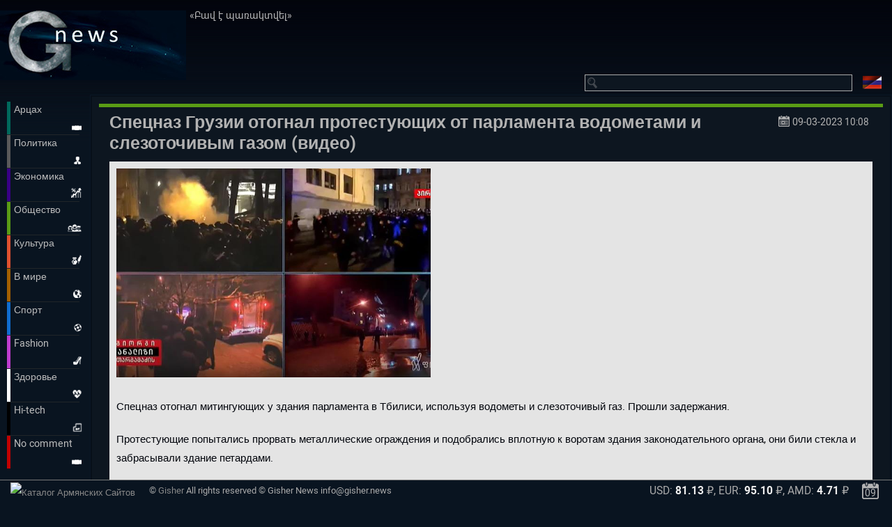

--- FILE ---
content_type: text/html; charset=UTF-8
request_url: https://gisher.news/ru/society/spetsnaz-gruzii-otognal-protestuyuschih-ot-parlamenta-vodometami-i-slezotochivim-gazom-video.html
body_size: 5758
content:
<!DOCTYPE html>
<html lang="ru-ru">


<head>
	<meta http-equiv="content-type" content="text/html;charset=utf-8"><link rel="dns-prefetch" href="//www.google-analytics.com"><link rel="dns-prefetch" href="//mc.yandex.ru"><link rel="dns-prefetch" href="//googlesyndication.com"><link rel="dns-prefetch" href="//ajax.cloudflare.com"><link rel="dns-prefetch" href="//www.google.com"><link rel="dns-prefetch" href="//www.googletagmanager.com">
	<title>Спецназ Грузии отогнал протестующих от парламента водометами и слезоточивым газом (видео) - Gisher News</title>
	<meta name="viewport" content="width=device-width, initial-scale=1, minimum-scale=1, maximum-scale=1"/><meta name="color-scheme" content="dark light">
	<meta name="description" content="Спецназ отогнал митингующих у здания парламента в Тбилиси, используя водометы и слезоточивый газ. Прошли задержания.">
	<meta name="robots" content="index, follow">

	<link rel="canonical" href="https://gisher.news/ru/society/spetsnaz-gruzii-otognal-protestuyuschih-ot-parlamenta-vodometami-i-slezotochivim-gazom-video.html" />
	<link rel="apple-touch-icon" sizes="180x180" href="/images/fav/apple-touch-icon.png">
	<link rel="icon" type="image/png" href="/images/fav/favicon-32x32.png" sizes="32x32">
	<link rel="icon" type="image/png" href="/images/fav/favicon-16x16.png" sizes="16x16">
	<link rel="manifest" href="/images/fav/manifest.json">
	<link rel="mask-icon" href="/images/fav/safari-pinned-tab.svg" color="#08121f">
	<link rel="shortcut icon" href="/favicon.ico">
	<meta name="apple-mobile-web-app-title" content="Gisher News">
	<meta name="application-name" content="Gisher News">
	<meta name="msapplication-TileColor" content="#08121f">
	<meta name="msapplication-TileImage" content="/images/fav/mstile-144x144.png">
	<meta name="msapplication-config" content="/images/fav/browserconfig.xml">
	<meta name="theme-color" content="#08121f">
	<link rel="yandex-tableau-widget" href="/images/manifest.json"/>
	<link rel="alternate" type="application/rss+xml" title="Gisher News" href="/ru/rss/last-news.xml">


    <meta name="google-site-verification" content="VEZB-ezTC-Wr58-zrt5fRXk9Djkhyh1aHybTYLlYou8" />
	<meta name="google-site-verification" content="PRJW8hA0xaBYrDCNjPWlVLKFltSZ1L0chT28DT6WdIo" />
	<meta property="og:type"   content="article" />
	<meta property="og:image" content="https://gisher.news/upload/society/spetsnaz-gruzii-otognal-protestuyuschih-ot-parlamenta-vodometami-i-slezotochivim-gazom-video_cover_mini.jpg" />
	<meta property="og:title" content="Спецназ Грузии отогнал протестующих от парламента водометами и слезоточивым газом (видео)" />
	<meta property="og:description" content="Спецназ отогнал митингующих у здания парламента в Тбилиси, используя водометы и слезоточивый газ. Прошли задержания." />
	<meta property="og:url" content="https://gisher.news/ru/society/spetsnaz-gruzii-otognal-protestuyuschih-ot-parlamenta-vodometami-i-slezotochivim-gazom-video.html" />
	<meta property="og:site_name" content="Gisher News" />
	<meta property="fb:app_id" content="118347221548184" />





<link href="/css/style.min.css?10" rel="stylesheet" rel="preload" as="style">
<link href="/css/prettyPhoto.css" rel="stylesheet" rel="preload" as="style">
<link href="/css/calendar.css" rel="stylesheet" rel="preload" as="style">
<link href="/css/jquery.selectbox.css" rel="stylesheet" rel="preload" as="style">
<link rel="preload" href="/js/lib/jquery-2.2.4.min.js" as="script" />
	<script src="/js/lib/jquery-2.2.4.min.js" type="cfca7172603876bc26878a45-text/javascript"></script>
<link rel="preload" href="/js/lib/jquery.mousewheel.js" as="script" />	
	<script src="/js/lib/jquery.mousewheel.js" type="cfca7172603876bc26878a45-text/javascript"></script>
<link rel="preload" href="/js/lib/min/jquery.prettyPhoto.min.js" as="script" />	
	<script src="/js/lib/min/jquery.prettyPhoto.min.js" type="cfca7172603876bc26878a45-text/javascript"></script>
<link rel="preload" href="/js/lib/min/jquery.selectbox-0.2.min.js" as="script" />	
	<script src="/js/lib/min/jquery.selectbox-0.2.min.js" type="cfca7172603876bc26878a45-text/javascript"></script>
<link rel="preload" href="/js/calendar.js" as="script" />	
	<script src="/js/calendar.js" type="cfca7172603876bc26878a45-text/javascript"></script>

<link rel="preload" href="/js/script.js?22" as="script" />
<script src="/js/script.js?22" type="cfca7172603876bc26878a45-text/javascript"></script>
	
	<script type="cfca7172603876bc26878a45-text/javascript">
jQuery.event.special.touchstart = {setup: function( _, ns, handle ){this.addEventListener("touchstart", handle, { passive: true });}};	
		window.userLocale = 'ru';
		window.calendarUrlPattern = '/ru/date/%s/';
	</script>
<style>*{-webkit-tap-highlight-color:  transparent;} .news_article_image {float: left;}
.adslot_1 { width: 100%; height: 300px; }
@media (max-width:500px) { .adslot_1 { width: 100%; max-height: 300px; } }
@media (min-width:800px) { .adslot_1 { width: 100%; max-height: 300px; } }
@media (prefers-color-scheme: dark) { #main-content section#content-body article .inner-container .inner p { background: #26313e  !important; background-color: #26313e  !important; color: #fff !important} #footer-ad300, #header-ad, .adsbygoogle {filter: brightness(85%);-webkit-filter: brightness(85%);} }</style>
<script type="cfca7172603876bc26878a45-text/javascript">window.yaContextCb=window.yaContextCb||[]</script>
<script src="https://yandex.ru/ads/system/context.js" async type="cfca7172603876bc26878a45-text/javascript"></script>
</head>
<body class="locale_ru">
<section id="main-content">
	<header>
		<a id="logo" href="/ru/" title="Новости Армении">
			<img src="/images/logo.jpg" class="logo-img" alt="Новости Армении"/>
		</a>

					<div id="day-quote">
				<blockquote>Բավ է պառակտվել</blockquote>
				<span></span>
			</div>
		
		<div id="header-ad">
<div id="yandex_rtb_R-A-129415-10" style="display:inline-block;width:728px;height:90px"></div>
<script type="cfca7172603876bc26878a45-text/javascript">window.yaContextCb.push(()=>{
  Ya.Context.AdvManager.render({
    renderTo: 'yandex_rtb_R-A-129415-10',
    blockId: 'R-A-129415-10'
  })
})</script>
		</div>

		<a id="locale-switcher" class="ru" href="/am/society/spetsnaz-gruzii-otognal-protestuyuschih-ot-parlamenta-vodometami-i-slezotochivim-gazom-video.html" title="Изменить язык"></a>

					<div class="search-container">
			<form action="/ru/search" id="search"> <input type="submit" value="" /><input type="text" id="searchText" name="q" size="40" maxlength="32" autocomplete="off" /></form>
				
			</div>
			</header>
	<div id="buttom-menu">
			<div class="search-container1">
		<form action="/ru/search" id="search1">
			<input type="submit" value="" />
			<input type="text" id="searchtext1" name="q" size="40" maxlength="32" autocomplete="off" />
		</form>
	</div>			
		
		<div id="top-bar">
			<nav id="menu-main"><ul><!--
															--><li><a class="category_arcax" href="/ru/arcax/">Арцах</a></li><!--
																--><li> <div class="menu-separator"></div></li><!--
									--><li><a class="category_politics" href="/ru/politics/">Политика</a></li><!--
																--><li> <div class="menu-separator"></div></li><!--
									--><li><a class="category_economics" href="/ru/economics/">Экономика</a></li><!--
																--><li> <div class="menu-separator"></div></li><!--
									--><li><a class="category_society" href="/ru/society/">Общество</a></li><!--
																--><li> <div class="menu-separator"></div></li><!--
									--><li><a class="category_culture" href="/ru/culture/">Культура</a></li><!--
																--><li> <div class="menu-separator"></div></li><!--
									--><li><a class="category_world" href="/ru/world/">В мире</a></li><!--
																--><li> <div class="menu-separator"></div></li><!--
									--><li><a class="category_sport" href="/ru/sport/">Спорт</a></li><!--
																--><li> <div class="menu-separator"></div></li><!--
									--><li><a class="category_fashion" href="/ru/fashion/">Fashion</a></li><!--
																--><li> <div class="menu-separator"></div></li><!--
									--><li><a class="category_medicine" href="/ru/medicine/">Здоровье</a></li><!--
																--><li> <div class="menu-separator"></div></li><!--
									--><li><a class="category_hi-tech" href="/ru/hi-tech/">Hi-tech</a></li><!--
																--><li> <div class="menu-separator"></div></li><!--
									--><li><a class="category_no-comment" href="/ru/no-comment/">No comment</a></li><!--
									--></ul></nav>
	</div>
</div>
<div id="button-menu">
              <span class="barec"></span>
              <span class="barec"></span>
              <span class="barec"></span>
</div>
<script type="cfca7172603876bc26878a45-text/javascript">$(document).ready(function() {$("#button-menu").click(function(){$("#buttom-menu").toggleClass("show-buttom-menu");$("#button-menu").toggleClass("show-button-menu");});});</script>

			
	<section id="content-body">
		
<article class="category_society" itemscope itemtype="http://schema.org/NewsArticle">
	<meta itemscope itemprop="mainEntityOfPage" itemType="https://schema.org/WebPage" itemid="https://gisher.news/ru/society/spetsnaz-gruzii-otognal-protestuyuschih-ot-parlamenta-vodometami-i-slezotochivim-gazom-video.html"/>
	<meta itemprop="datePublished dateModified" content="09-03-2023">
	<meta itemprop="description" content="Спецназ отогнал митингующих у здания парламента в Тбилиси, используя водометы и слезоточивый газ. Прошли задержания.">
	<div itemprop="image" itemscope itemtype="https://schema.org/ImageObject">
		<meta itemprop="url image" content="https://gisher.news/upload/society/spetsnaz-gruzii-otognal-protestuyuschih-ot-parlamenta-vodometami-i-slezotochivim-gazom-video_cover_mini.jpg">
		<meta itemprop="width" content="300">
		<meta itemprop="height" content="150">
	</div>
	<div itemprop="author" itemscope itemtype="https://schema.org/Person">
		<meta itemprop="name" content="Gisher News">
	</div>
	<div itemprop="publisher" itemscope itemtype="https://schema.org/Organization">
		<div itemprop="logo" itemscope itemtype="https://schema.org/ImageObject">
			<meta itemprop="url" content="https://gisher.news/images/social-logo.png">
			<meta itemprop="width" content="150">
			<meta itemprop="height" content="150">
		</div>
		<meta itemprop="name" content="Gisher News">
	</div>
	<div class="category_line"></div>
	<div class="inner-container">
		<div class="inner">

						<div class="clear"></div>

			<section class="publish-date">
				<a href="/ru/date/09-03-2023/">09-03-2023</a> 10:08			</section>

			<h1 itemprop="name headline">
				Спецназ Грузии отогнал протестующих от парламента водометами и слезоточивым газом (видео)			</h1>

			<div class="myartc" itemprop="articleBody" style="margin:10px 0 20px;background-color: #e4e4e4;"><p><a class="news_article_image" href="https://gisher.news/upload/images/97ab3986b669be258f87c4edcb2fe011.jpg" rel="prettyPhoto[news_article]"><img src="https://gisher.news/upload/images/97ab3986b669be258f87c4edcb2fe011.jpg" width="451" height="300" /></a></p>
<p>Спецназ отогнал митингующих у здания парламента в Тбилиси, используя водометы и слезоточивый газ. Прошли задержания.</p>
<p>Протестующие попытались прорвать металлические ограждения и подобрались вплотную к воротам здания законодательного органа, они били стекла и забрасывали здание петардами.</p>
<p>Как сообщает ТАСС, акция протеста началась в Тбилиси днем против принятия парламентом законопроекта об иностранных агентах. Спустя несколько часов к протестующим обратился оппозиционный политик Георгий Вашадзе, призвавший митинговавших отправиться ко входам в парламент, чтобы помешать депутатам явиться в законодательный орган 9 марта.</p>
<p>7 марта парламент Грузии принял в первом чтении грузинскую версию законопроекта об иностранных агентах. Параллельно с заседанием у здания парламента собрались тысячи протестующих против законопроекта. Ситуация на акции протеста обострилась после поддержки депутатами парламента этого документа. Спецназ для разгона протестующих применил слезоточивый газ и водометы, ночью силовики вытеснили участников акции с прилегающей к парламенту территории.</p>
<p>В феврале в грузинском парламенте зарегистрировали две версии законопроекта об иноагентах - грузинскую и американскую, представляющую собой перевод американского закона о регистрации иностранных агентов. Согласно грузинской версии, иностранным агентом может быть и СМИ, при этом инициатива не касается физических лиц. Американская версия относится не только к юрлицам, но и к физлицам, она также включает уголовную ответственность. Грузинский парламент уже направил грузинскую версию на экспертизу в Венецианскую комиссию.</p>
<p><a rel="nofollow" href="https://youtube.com/shorts/tB_B3DbdaJE?feature=share">https://youtube.com/shorts/tB_B3DbdaJE</a></p></div>

			<div class="clear"></div>	
				
		<!--div id="footer-ad728"></div-->
		<!--div id="footer-ad300"></div-->	
		</div>
	</div>
</article>

<script type="cfca7172603876bc26878a45-text/javascript">

	$(function () {
		var $article = $('article .inner-container');
		var $articleBody = $('.inner', $article);

		$("a[rel^='prettyPhoto']").prettyPhoto({
			social_tools: '',
			deeplinking:  false
		});
	});
</script>
	</section>
	
</section>
<footer>
	<div id="counter">
<script type="cfca7172603876bc26878a45-text/javascript">java="1.0";java1=""+"refer="+escape(document.referrer)+"&page="+escape(window.location.href); document.cookie="astratop=1; path=/"; java1+="&c="+(document.cookie?"yes":"now");java="1.1";java1+="&java="+(navigator.javaEnabled()?"yes":"now");java="1.2";java1+="&razresh="+screen.width+'x'+screen.height+"&cvet="+(((navigator.appName.substring(0,3)=="Mic"))? screen.colorDepth:screen.pixelDepth);java="1.3";java1+="&jscript="+java+"&rand="+Math.random(); document.getElementById("counter").innerHTML = "<a href='https://top.gisher.me/stat.php?id=676&amp;fromsite=676' target='_blank'><img src='//top.gisher.me/img.php?id=676&"+java1+"&' border='0' alt='Каталог Армянских Сайтов' width='88' height='15'><\/a>";</script><noscript><a href="https://top.gisher.me/stat.php?id=676&amp;fromsite=676" target="_blank"><img style="border:0" src="//top.gisher.me/img.php?id=676" alt="Каталог Армянских Сайтов" width="88" height="15"></a></noscript>
	</div>
	<div id="copyright">
		&copy; <a href="https://gisher.me" target="_blank">Gisher</a> All rights reserved &copy; Gisher News info@gisher.news
	</div>
	<div class="informer">
		<a class="calendar-today-icon" href="/ru/date/09-03-2023/">09</a>
	</div>
			<style>
		.mySlides1 {display:none;}
		</style>
		<div class="informer2">
						<div class="mySlides1">
				USD: <span class="currency-data">81.13</span> &#8381;,
				EUR: <span class="currency-data">95.10</span> &#8381;,
				AMD: <span class="currency-data">4.71</span> &#8381;
			</div>
			<div class="mySlides1">
			Завтра:
				USD: <span class="currency-data">81.13</span> &#8381;,
				EUR: <span class="currency-data">95.10</span> &#8381;,
				AMD: <span class="currency-data">4.71</span> &#8381;
			</div>
			
												<div class="mySlides1">
						Ереван: <span class="weather-data">6&deg;</span>,
						завтра: <span class="weather-data">12&deg;</span>
					</div>
									<div class="mySlides1">
						Арцах: <span class="weather-data">7&deg;</span>,
						завтра: <span class="weather-data">17&deg;</span>
					</div>
									<div class="mySlides1">
						Москва: <span class="weather-data">1&deg;</span>,
						завтра: <span class="weather-data">0&deg;</span>
					</div>
									<div class="mySlides1">
						Париж: <span class="weather-data">12&deg;</span>,
						завтра: <span class="weather-data">13&deg;</span>
					</div>
									<div class="mySlides1">
						Лос-Анджелес: <span class="weather-data">17&deg;</span>,
						завтра: <span class="weather-data">15&deg;</span>
					</div>
									<div class="mySlides1">
						Киев: <span class="weather-data">7&deg;</span>,
						завтра: <span class="weather-data">3&deg;</span>
					</div>
									<div class="mySlides1">
						Тбилиси: <span class="weather-data">9&deg;</span>,
						завтра: <span class="weather-data">15&deg;</span>
					</div>
									<div class="mySlides1">
						Берлин: <span class="weather-data">6&deg;</span>,
						завтра: <span class="weather-data">9&deg;</span>
					</div>
									<div class="mySlides1">
						Амстердам: <span class="weather-data">7&deg;</span>,
						завтра: <span class="weather-data">8&deg;</span>
					</div>
									<div class="mySlides1">
						Минск: <span class="weather-data">2&deg;</span>,
						завтра: <span class="weather-data">0&deg;</span>
					</div>
									<div class="mySlides1">
						Буэнос-Айрес: <span class="weather-data">21&deg;</span>,
						завтра: <span class="weather-data">22&deg;</span>
					</div>
									<div class="mySlides1">
						Сочи: <span class="weather-data">9&deg;</span>,
						завтра: <span class="weather-data">15&deg;</span>
					</div>
									<div class="mySlides1">
						Ростов: <span class="weather-data">3&deg;</span>,
						завтра: <span class="weather-data">11&deg;</span>
					</div>
									<div class="mySlides1">
						Санкт-Петербург: <span class="weather-data">0&deg;</span>,
						завтра: <span class="weather-data">1&deg;</span>
					</div>
									<div class="mySlides1">
						Барселона: <span class="weather-data">17&deg;</span>,
						завтра: <span class="weather-data">18&deg;</span>
					</div>
									</div>
		<script type="cfca7172603876bc26878a45-text/javascript">
		var slideIndex = 0;
		carousel();

		function carousel() {
			var i;
			var x = document.getElementsByClassName("mySlides1");
			for (i = 0; i < x.length; i++) {
			  x[i].style.display = "none";
			}
			slideIndex++;
			if (slideIndex > x.length) {slideIndex = 1}
			x[slideIndex-1].style.display = "block";
			setTimeout(carousel, 7000);
		}
		</script>
	</footer>
<script async src="/js/scrolltop.min.js" type="cfca7172603876bc26878a45-text/javascript"></script>
<script type="cfca7172603876bc26878a45-text/javascript">if ('serviceWorker' in navigator) {navigator.serviceWorker.register('/service-worker.js', {scope: '/'}) .then(function(reg){ }).catch(function(err) { console.log("No it didn't. This happened:", err)});}</script>
<script type="cfca7172603876bc26878a45-text/javascript">setTimeout(function(){(function () {var s = document.createElement('script');s.async = true;s.src = 'https://www.googletagmanager.com/gtag/js?id=UA-122666715-1'; var x = document.getElementsByTagName('script')[0];x.parentNode.insertBefore(s, x);})();window.dataLayer = window.dataLayer || []; function gtag(){dataLayer.push(arguments);} gtag('js', new Date()); gtag('config', 'UA-122666715-1'); (function(m,e,t,r,i,k,a){m[i]=m[i]||function(){(m[i].a=m[i].a||[]).push(arguments)}; m[i].l=1*new Date();k=e.createElement(t),a=e.getElementsByTagName(t)[0],k.async=1,k.src=r,a.parentNode.insertBefore(k,a)}) (window, document, "script", "https://mc.yandex.ru/metrika/tag.js", "ym"); ym(67130440, "init", { clickmap:false, trackLinks:false, accurateTrackBounce:false, webvisor:false  });}, 500);</script>
<script src="/cdn-cgi/scripts/7d0fa10a/cloudflare-static/rocket-loader.min.js" data-cf-settings="cfca7172603876bc26878a45-|49" defer></script></body>
</html>

--- FILE ---
content_type: text/css
request_url: https://gisher.news/css/style.min.css?10
body_size: 4533
content:
@font-face{font-family:'gisher';font-display:swap;font-style:normal;font-weight:400;src:url(/css/fonts/gisher.woff2) format("woff2"),url(/css/fonts/gisher.ttf) format("truetype"),url(/css/fonts/gisher.woff) format("woff")}@font-face{font-family:'gisher';font-display:swap;font-style:normal;font-weight:700;src:url(/css/fonts/gisherb.woff2) format("woff2"),url(/css/fonts/gisherb.ttf) format("truetype"),url(/css/fonts/gisherb.woff) format("woff")}html,body,div,span,applet,object,iframe,h1,h2,h3,h4,h5,h6,p,blockquote,pre,a,abbr,acronym,address,big,cite,code,del,dfn,em,font,img,ins,kbd,q,s,samp,small,strike,strong,sub,sup,tt,var,dl,dt,dd,ol,ul,li,fieldset,form,label,legend,table,caption,tbody,tfoot,thead,tr,th,td{border:0 none;font-family:inherit;font-size:100%;font-style:inherit;font-weight:inherit;margin:0;outline:0 none;padding:0;vertical-align:baseline}ol,ul{list-style:none outside none}table{border-collapse:separate;border-spacing:0;vertical-align:middle}caption,th,td{font-weight:400;text-align:left;vertical-align:middle}q,blockquote{quotes:"«" "»"}q:before,blockquote:before{content:"«"}q:after,blockquote:after{content:"»"}@media (max-width: 1130px){#header-ad{display:none;visibility:hidden}}#header-ad{width:728px;height:90px;overflow:hidden;float:right;margin-top:-10px}#day-quote{float:left;max-width:300px;padding:0 0 10px 5px;text-align:left;color:#B2B2B2}#day-quote blockquote{font-size:110%}#day-quote span{float:right;margin:5px 10px 0 0;font-size:90%}a img{border:medium none}body,html{background:none repeat scroll 0 0 #091420;color:#383f43;font-family:'gisher',sans-serif;font-size:13px}body{background:url(../images/background.png) repeat-x;color:#383f43;line-height:1}a{color:#106dd0;text-decoration:none}a:hover{color:#390086}header{padding:15px 15px 0 0;overflow:hidden}header a#logo{display:block;float:left}header .search-container{float:right;border:1px solid #aaa;background-color:#0d1620}header .calendar-today-icon{float:right;display:block;width:26px;height:15px;line-height:18px;text-align:center;margin:7px 10px 0 0;padding:12px 3px 3px;color:#B2B2B2;font-size:14px;text-decoration:none;background:transparent url(../images/calendar_icon_empty.png) center center no-repeat}footer .calendar-today-icon{float:right;display:block;width:26px;line-height:18px;text-align:center;padding:9px 3px 3px;color:#B2B2B2;font-size:14px;text-decoration:none;background:transparent url(../images/calendar_icon_empty_footer.png) center center no-repeat}header .search-h1{float:right;color:#B2B2B2}header .search-container form#search{background-color:#0d1620}header .search-container form#search input[type="submit"]{background:url(../images/sprite.png) no-repeat scroll 3px -941px rgba(0,0,0,0);border:medium none;cursor:pointer;display:block;float:left;height:22px;overflow:hidden;text-indent:100px;width:22px;padding:3px}header .search-container form#search input[type="submit"]:hover{background:url(../images/sprite.png) no-repeat scroll 3px -1042px rgba(0,0,0,0)}header .search-container form#search input[type="text"]{border:medium none;display:block;float:left;height:21px;background-color:#0d1620;padding:0 10px;color:#B2B2B2;font-size:1.1em;outline:none}header .search-container form#search:focus{border:1px solid #5f6369}header .search-container form#search input[type="text"]:focus{color:#B2B2B2}header .switcher-container{width:100%}header #locale-switcher{display:block;float:right;height:19px;width:27px;margin:14px 0 0 15px;clear:right}header .am{background:url(../images/sprite.png) no-repeat scroll 0 -967px rgba(0,0,0,0)}header .am:hover{background:url(../images/sprite.png) no-repeat scroll 0 -987px rgba(0,0,0,0)}header .ru{background:url(../images/sprite.png) no-repeat scroll 0 -987px rgba(0,0,0,0)}header .ru:hover{background:url(../images/sprite.png) no-repeat scroll 0 -967px rgba(0,0,0,0)}header #menu-switcher{float:left;height:20px;width:27px;border-radius:1px;border:1px solid #60A419;border-left:none;cursor:pointer}header #menu-switcher:hover{background-color:#6ab21e}header #search_to_start{float:left;border-radius:2px;border:1px solid #838588;cursor:pointer;margin-right:10px}header #search_to_start:hover{background-color:#c5c5c5}#main-content{overflow:hidden}#main-content section#content-body{border:1px solid #0A1625;overflow:hidden;clear:right}#main-content section#content-body article{padding:10px;display:block;border:2px solid #070F19;background-color:#0D1620}#main-content section#content-body article .inner-container{overflow:hidden}#main-content section#content-body article .inner-container b,#main-content section#content-body article .inner-container strong{font-weight:700}#main-content section#content-body article .inner-container i,#main-content section#content-body article .inner-container em{font-style:italic}#main-content section#content-body article .inner-container u{text-decoration:underline}#main-content section#content-body article .inner-container .inner{color:#02050c;font-size:130%;line-height:160%;overflow:hidden;padding:8px 15px 0;margin-bottom:10px}#main-content section#content-body article .inner-container .inner h1{color:#b2b2b2;font-size:150%;font-weight:700;margin:20px 0 28px;display:inline}#main-content section#content-body article .inner-container .inner .publish-date{float:right;font-size:80%;line-height:26px;color:#B2B2B2;padding-right:5px;padding-left:5px;display:inline}#main-content section#content-body article .inner-container .inner .publish-date a{background:url(../images/calendar_icon-2.png) no-repeat scroll left center rgba(0,0,0,0);padding:4px 0 2px 20px;color:#B2B2B2;text-decoration:none;font-size:105%}#main-content section#content-body article .inner-container .inner .publish-date a:hover{color:#fff}#main-content section#content-body article .inner-container .inner p{background-color:#e4e4e4;padding:10px;font-size:90%;overflow:hidden}#main-content section#content-body article .inner-container .inner .admin-links{font-size:80%;line-height:100%;text-align:right;float:left}#main-content section#content-body article .inner-container .inner .admin-stat{font-size:80%;line-height:100%;text-align:left;float:left;color:#999;padding-right:15px}#main-content section#content-body article .inner-container .inner .admin-stat strong{color:#ccc;font-weight:400}#main-content section#content-body article .inner-container .inner .admin-links a{color:#999}#main-content section#content-body article .inner-container .inner div.clear{clear:both}#main-content section#content-body article .inner-container .inner .column{min-width:455px}#main-content section#content-body article .inner-container .inner .column > *{margin-left:5px;margin-right:5px}#main-content section#content-body article .inner-container .inner img{height:auto;padding:0!important}#main-content section#content-body article .inner-container .inner #comments{display:block;margin:10px 0 0;height:100%;min-height:180px}#main-content section#content-body article .inner-container .inner #similar{overflow:hidden;margin:20px 0 0}#main-content section#content-body article .inner-container .inner #similar .similar-article{clear:both;margin-bottom:10px;padding:5px}#main-content section#content-body article .inner-container .inner #similar .similar-article img{float:left;margin-right:10px;max-width:300px}#main-content section#content-body article .inner-container .inner #similar .similar-article span.title{font-size:80%;line-height:100%}footer{background:#091420;bottom:0;color:#aaa;height:30px;line-height:30px;overflow:hidden;position:fixed;text-align:center;width:100%;border-top:1px solid #777;z-index:9999}footer a{color:#888}footer a:hover{color:#bbb}footer #copyright{float:left;padding-left:20px}footer #counter{float:left;padding-left:15px;padding-top:3px}footer .informer{float:right;padding-right:15px}footer .informer1{float:right;padding-right:15px;font-size:1.2em}footer .informer2{float:right;padding-right:15px;font-size:1.2em}footer .informer3{float:right;padding-right:15px;font-size:1.2em}footer .weather-data,footer .currency-data{color:#eee;font-weight:700}#footer-ad728{max-width:728px;width:100%;height:90px;overflow:hidden;text-align:center;margin:20px auto}#footer-ad300{display:none!important}@media screen and (max-width : 480px){header #locale-switcher{margin:0}footer .informer1,footer .informer2{padding-left:0;font-size:12px;float:none;display:inline-block;padding-right:0}#footer-ad728,footer #copyright,footer .informer,footer .informer3,header .search-container{display:none!important}#main-content section#content-body article .inner-container .inner{padding:8px 3px 0!important}#main-content section#content-body article .inner-container .inner img{height:auto;max-width:100%!important;margin-right:10px}#footer-ad300{display:block!important;width:320px;text-align:center;margin:15px auto}#main-content section#content-body article .inner-container .inner #comments{min-height:280px}#main-content section#content-body article .inner-container .inner h1{font-size:110%}.social-likes__widget{margin:0!important}footer #counter{position:absolute!important;left:-9999px!important;top:-9999px!important}}@media screen and (max-width : 1000px){#main-content section#content-body article .inner-container .inner img{height:auto;max-width:600px;width:100%;margin-right:10px}footer #copyright,footer .informer{display:none!important}}nav a{text-decoration:none}nav#menu-main{overflow:hidden}nav#menu-main li{padding-right:10px}nav#menu-main .menu-separator{width:100%;height:1px;background-color:#202529}nav#menu-main li a{display:block;font-size:110%;width:100%;color:#bbb}nav#menu-main li a:hover,nav#menu-main li.active a{color:#454b4f}nav#menu-main li.active a.category_medicine{color:#383f43}nav#menu-main li a.category_politics{background:url(../images/sprite.png) no-repeat scroll right -25px rgba(0,0,0,0)}nav#menu-main li a.category_economics{background:url(../images/sprite.png) no-repeat scroll right -218px rgba(0,0,0,0)}nav#menu-main li a.category_society{background:url(../images/sprite.png) no-repeat scroll right -117px rgba(0,0,0,0)}nav#menu-main li a.category_culture{background:url(../images/sprite.png) no-repeat scroll right -317px rgba(0,0,0,0)}nav#menu-main li a.category_world{background:url(../images/sprite.png) no-repeat scroll right -413px rgba(0,0,0,0)}nav#menu-main li a.category_medicine{background:url(../images/sprite.png) no-repeat scroll right -509px rgba(0,0,0,0)}nav#menu-main li a.category_sport{background:url(../images/sprite.png) no-repeat scroll right -605px rgba(0,0,0,0)}nav#menu-main li a.category_hi-tech{background:url(../images/sprite.png) no-repeat scroll right -702px rgba(0,0,0,0)}nav#menu-main li a.category_fashion{background:url(../images/sprite.png) no-repeat scroll right -798px rgba(0,0,0,0)}nav#menu-main li a.category_no-comment{background:url(../images/sprite.png) no-repeat scroll right -892px rgba(0,0,0,0)}nav#menu-main li a.category_arcax{background:url(../images/sprite.png) no-repeat scroll right -892px rgba(0,0,0,0)}nav#menu-main li a.category_politics:hover,nav#menu-main li.active a.category_politics{background:url(../images/sprite.png) no-repeat scroll right 30px rgba(0,0,0,0)}nav#menu-main li a.category_economics:hover,nav#menu-main li.active a.category_economics{background:url(../images/sprite.png) no-repeat scroll right -168px rgba(0,0,0,0)}nav#menu-main li a.category_society:hover,nav#menu-main li.active a.category_society{background:url(../images/sprite.png) no-repeat scroll right -70px rgba(0,0,0,0)}nav#menu-main li a.category_culture:hover,nav#menu-main li.active a.category_culture{background:url(../images/sprite.png) no-repeat scroll right -267px rgba(0,0,0,0)}nav#menu-main li a.category_world:hover,nav#menu-main li.active a.category_world{background:url(../images/sprite.png) no-repeat scroll right -365px rgba(0,0,0,0)}nav#menu-main li a.category_medicine:hover,nav#menu-main li.active a.category_medicine{background:url(../images/sprite.png) no-repeat scroll right -461px rgba(0,0,0,0)}nav#menu-main li a.category_sport:hover,nav#menu-main li.active a.category_sport{background:url(../images/sprite.png) no-repeat scroll right -557px rgba(0,0,0,0)}nav#menu-main li a.category_hi-tech:hover,nav#menu-main li.active a.category_hi-tech{background:url(../images/sprite.png) no-repeat scroll right -654px rgba(0,0,0,0)}nav#menu-main li a.category_fashion:hover,nav#menu-main li.active a.category_fashion{background:url(../images/sprite.png) no-repeat scroll right -750px rgba(0,0,0,0)}nav#menu-main li a.category_no-comment:hover,nav#menu-main li.active a.category_no-comment{background:url(../images/sprite.png) no-repeat scroll right -846px rgba(0,0,0,0)}nav#menu-main li a.category_arcax:hover,nav#menu-main li.active a.category_arcax{background:url(../images/sprite.png) no-repeat scroll right -846px rgba(0,0,0,0)}section.main{padding:25px}section.main table{margin-bottom:10px}section.main table th{font-size:120%;font-weight:700}section.main table tr > td{padding:3px 15px 3px 0}div#control{background:none repeat scroll 0 0 #FFF;color:#000}div#control nav{padding-left:10px;padding-top:10px}div#control nav a{font-size:140%;font-weight:700;margin-right:5px;padding:5px}form fieldset input[type="text"]{width:99%}form fieldset textarea{width:99%}form dl{margin-bottom:2px;overflow:hidden}form dl dt{float:left;width:200px}form dl dd{margin:0 0 0 201px}form section.tabs{margin-bottom:10px}form section.tabs input.tab-button[type="button"]{background:none repeat scroll 0 0 #11011F;border:1px solid #0D58A6;color:#FFF;padding:2px 5px}form section.tabs input.tab-button.selected[type="button"],form section.tabs input.tab-button[type="button"]:active{background:none repeat scroll 0 0 #21013B}form section.tabs fieldset.tab{border:1px solid #0D58A6;clear:both;display:none;padding:5px}form section.tabs fieldset.tab.visible{display:block}span.error{color:#C00}span.success{color:#13991B}#top-bar{float:left;overflow:hidden;padding:10px 5px 0 10px}#big-search{padding:30px 150px;text-align:center}#big-search input{font-size:150%}.search-result{margin-bottom:25px;padding:5px}.pagination{margin:10px 0}.pagination a{margin-left:5px}.pagination a.current{color:#000;font-weight:700;text-decoration:none}#news-container{background:#0D1620;overflow:hidden;padding-bottom:40px}#news-container .scrollable{padding:5px}#news-container div.loading-container{background:url(/images/load.gif) no-repeat scroll center 5px #000;border:1px solid #666;height:20px;left:50%;margin:-45px 0 0 -35px;opacity:0;padding:65px 5px 5px;position:absolute;top:50%;width:60px}#news-container .news-block-helper{width:20%;float:left;min-width:300px;margin:0 0 10px}@media screen and (max-width: 1660px){#news-container .news-block-helper{width:25%}}@media screen and (max-width: 1360px){#news-container .news-block-helper{width:33.333333%}}@media screen and (max-width: 1060px){#news-container .news-block-helper{width:50%}}@media screen and (max-width: 760px){#main-content section#content-body article{padding:10px 0!important}#main-content section#content-body article .inner-container .inner{padding:8px 3px 0!important}#news-container .news-block-helper{width:100%}#topcontrol, #day-quote{display:none!important}}#news-container .news-block{color:#000;margin:0 auto;overflow:hidden;width:300px;height:238px}#news-container .news-block a.img{text-decoration:none;display:block;overflow:hidden;position:relative;width:100%;height:100%}#news-container .news-block a.img img{display:block;margin:0}#news-container .news-block .title-container span.title-shadow{background:none repeat scroll 0 0 #FFF;box-shadow:4px 1px 0 4px #FFFFFF,-2px 1px 0 4px #FFF}#news-container .news-block .title-container span.title-shadow span.title{clear:both;font-size:130%;line-height:130%}#news-container .news-block span.description{display:none}.similar-article img{display:block}.similar-article a{text-decoration:none;color:#b4b4b4;font-size:1.1em}.similar-article:hover a{color:#919090}nav#menu-main li a{border-left:5px solid}.news-block div.title-container{overflow:hidden;margin:0 5px;padding:0 10px 500px;color:#fff;line-height:1.4em;font-size:1.2em;bottom:-500px;background:rgba(0,0,0,0.2)}div.similar-article{border-right:5px solid;background:url(../images/bg-gray.png) repeat;overflow:hidden}nav#menu-main li a.category_politics,#similar div.category_politics{border-color:#5a5a5a}nav#menu-main li a.category_economics,#similar div.category_economics{border-color:#390086}nav#menu-main li a.category_culture,#similar div.category_culture{border-color:#e0512f}nav#menu-main li a.category_sport,#similar div.category_sport{border-color:#106dd0}nav#menu-main li a.category_hi-tech,#similar div.category_hi-tech{border-color:#000}nav#menu-main li a.category_no-comment,#similar div.category_no-comment{border-color:#c20101}nav#menu-main li a.category_fashion,#similar div.category_fashion{border-color:#bf3dcf}nav#menu-main li a.category_medicine,#similar div.category_medicine{border-color:#fff}nav#menu-main li a.category_society,#similar div.category_society{border-color:#5a9c15}nav#menu-main li a.category_world,#similar div.category_world{border-color:#a35f00}nav#menu-main li a.category_arcax,#similar div.category_arcax{border-color:#00695c}.category_line{width:100%;height:5px}nav#menu-main li.active a.category_politics,.category_politics .category_line,.news-block.category_politics{background-color:#5a5a5a}nav#menu-main li.active a.category_economics,.category_economics .category_line,.news-block.category_economics{background-color:#390086}nav#menu-main li.active a.category_culture,.category_culture .category_line,.news-block.category_culture{background-color:#e0512f}nav#menu-main li.active a.category_sport,.category_sport .category_line,.news-block.category_sport{background-color:#106dd0}nav#menu-main li.active a.category_hi-tech,.category_hi-tech .category_line,.news-block.category_hi-tech{background-color:#000}nav#menu-main li.active a.category_medicine,.category_medicine .category_line,.news-block.category_medicine{background-color:#fff}.news-block.category_medicine div.title-container{color:#000}nav#menu-main li.active a.category_society,.category_society .category_line,.news-block.category_society{background-color:#5a9c15}nav#menu-main li.active a.category_world,.category_world .category_line,.news-block.category_world{background-color:#a35f00}nav#menu-main li.active a.category_arcax,.category_arcax .category_line,.news-block.category_arcax{background-color:#00695c}nav#menu-main li.active a.category_no-comment,.category_no-comment .category_line,.news-block.category_no-comment{background-color:#c20101}nav#menu-main li.active a.category_fashion,.category_fashion .category_line,.news-block.category_fashion{background-color:#bf3dcf}.errorMessage{color:#FF4D4D;font-size:120%;font-weight:700;margin-bottom:5px}.ui-timepicker-div .ui-widget-header{margin-bottom:8px}.ui-timepicker-div dl{text-align:left}.ui-timepicker-div dl dt{clear:left;float:left;padding:0 0 0 5px}.ui-timepicker-div dl dd{margin:0 10px 10px 45%}.ui-timepicker-div td{font-size:90%}.ui-tpicker-grid-label{background:none repeat scroll 0 0 rgba(0,0,0,0);border:medium none;margin:0;padding:0}.ui-timepicker-rtl{direction:rtl}.ui-timepicker-rtl dl{padding:0 5px 0 0;text-align:right}.ui-timepicker-rtl dl dt{clear:right;float:right}.ui-timepicker-rtl dl dd{margin:0 45% 10px 10px}#share-buttons{background:none repeat scroll 0 0 #FFF;border:1px solid #E9E9E9;border-radius:4px;padding:6px 6px 0}#share-buttons:hover{background:none repeat scroll 0 0 #F6F6F6;border:1px solid #D4D4D4;box-shadow:0 0 5px #DDD}#share-buttons a{opacity:.5}#share-buttons:hover a{opacity:.7}#share-buttons a:hover{opacity:1}header .menu-on{background:url(../images/sprite.png) no-repeat scroll -10px -1092px #5A9C15}header .menu-off{background:url(../images/sprite.png) no-repeat scroll 3px -1066px #5A9C15}.line-container{width:100%;overflow:hidden}#news-container .search-container-body{padding:10px;font-size:110%}#extended{cursor:pointer;float:right;clear:both;padding-left:20px}#news-container .search-extended{border-bottom:1px dotted;color:#75787b;display:block}#news-container .search-extended:hover{color:#B2B2B2}#news-container .extended-on:hover{background:url(../images/sprite.png) no-repeat scroll 3px -1148px}#news-container .extended-off:hover{background:url(../images/sprite.png) no-repeat scroll 3px -1190px}#news-container .extended-on{background:url(../images/sprite.png) no-repeat scroll 3px -1125px}#news-container .extended-off{background:url(../images/sprite.png) no-repeat scroll 3px -1168px}#news-container .search-params{background-color:#1a2128;border:1px solid #202529;margin:8px 0;color:#b2b2b2;padding:10px 5px}.search-container-body{width:536px}.serch-res-container{border:1px solid dotted;border:1px solid #202529;float:left;padding:3px 5px 6px;margin-right:5px;cursor:pointer}.serch-res-container:hover,.serch-res-filter:hover{background:#1a2128;border:1px solid #202529;color:#b2b2b2}.serch-res-filter{cursor:pointer;border:1px solid #202529;float:right;padding:3px 5px 6px 20px;margin-left:5px}.hide{display:none}.search-params input[type="text"]{height:22px;background-color:#0d1620;border:1px solid #202529;box-shadow:0 0 1px -1px #000 inset;color:#b2b2b2;padding:0 10px}.search-params .input_search{width:392px}.search-params .date{width:70px}.search-params input[type="submit"]{margin-left:5px;width:34px;height:24px;border:1px solid #797C80;border-radius:3px;background:url(../images/sprite.png) no-repeat scroll 9px -941px #797c81;text-indent:100px}.search-params input[type="submit"]:hover{background-color:#c5c5c5}.search-params-extended{margin:10px 0 0;height:24px}.search-container-body .up{background:url(../images/sprite.png) no-repeat scroll 5px -1121px}.search-container-body .down{background:url(../images/sprite.png) no-repeat scroll 5px -1164px}.search-container-body .up:hover{background:url(../images/sprite.png) no-repeat scroll 5px -1144px #1a2128}.search-container-body .down:hover{background:url(../images/sprite.png) no-repeat scroll 5px -1186px #1a2128}.search-params .date_container{float:right}.search-params .name_container{display:block;float:left;width:65px;margin-top:4px}.search-container-body .selected{background-color:#1a2128;border:1px solid #202529;color:#b2b2b2}select{height:22px;background-color:#0d1620;border:1px solid #202529;box-shadow:0 0 1px -1px #000 inset;color:#b2b2b2;padding:0 0 0 10px}#share-box{width:100%;height:36px;text-align:center;margin:0 auto}.news_article_image img{margin-right:10px}.nothing-found{text-align:center;font-size:200%}.article-main-image img{margin:-10px -5px 5px;max-width:445px!important}@media only screen and (min-width: 454px){header a#logo{height:65px}.logo-img{width:174px;height:65px}header .search-container{margin-top:12px}header .search-h1{margin-top:37px;font-size:160%}header #search_to_start{height:20px;width:38px;background:url(../images/sprite.png) no-repeat scroll 6px -1012px #797c80}header .search-container form#search input[type="text"]{width:170px}}@media only screen and (min-width: 636px){header a#logo{height:100px}.logo-img{width:267px;height:100px}header .search-container{margin-top:12px}header .search-h1{margin-top:75px;font-size:160%}header #search_to_start{height:20px;width:38px;background:url(../images/sprite.png) no-repeat scroll 6px -1012px #797c80}header .search-container form#search input[type="text"]{width:170px}}@media only screen and (min-width: 780px){header a#logo{height:100px}.logo-img{width:267px;height:100px}header .search-container{margin-top:12px;margin-bottom:5px}header .search-h1{margin-top:75px;font-size:200%}header #search_to_start{height:24px;width:42px;background:url(../images/sprite.png) no-repeat scroll 8px -1010px #797c80}header .search-container form#search input[type="text"]{width:340px}}@media only screen and (max-width: 453px){header a#logo{height:65px}.logo-img{width:174px;height:65px}header .search-container{margin-top:12px}header .search-h1{margin-top:13px;font-size:160%}header #search_to_start{height:20px;width:38px;background:url(../images/sprite.png) no-repeat scroll 6px -1012px #797c80}header .search-container form#search input[type="text"]{width:170px}}.serch_columns_hook{margin-top:-120px}.serch_columns_hook_extended{margin-top:-154px}@media only screen and (min-height: 642px){header #menu-switcher{display:none}.menu-display{display:block}nav#menu-main li a{padding:4px 5px 29px}}@media only screen and (min-height: 687px){header #menu-switcher{display:none}.menu-display{display:block}nav#menu-main li a{padding:4px 0 29px 5px;margin:0 10px 0 0}}@media only screen and (max-height: 648px){header #menu-switcher{display:none}.menu-display{display:block;margin-left:-92px}nav#menu-main li a{padding:4px 0 29px 5px;margin:0 10px 0 0}}@media only screen and (max-height: 634px){header #menu-switcher{display:none}.menu-display{display:block;margin-left:-92px}nav#menu-main li a{padding:4px 0 11px 5px;margin:0 10px 0 0}}@media only screen and (max-height: 444px){header #menu-switcher{display:none}.menu-display{display:block;margin-left:-92px}nav#menu-main li a{padding:4px 0 11px 5px;margin:0 10px 0 0}}@media screen and (min-width : 481px){.search-container1{display:none}}@media screen and (max-width : 480px){#buttom-menu{width:240px;height:100%!important;overflow:scroll;overflow-x:hidden;border-left:1px solid #E0E0E0;position:fixed;top:0;right:-241px;z-index:9999999;background:#08121f;-webkit-transition:all .6s ease-in-out;-moz-transition:all .6s ease-in-out;transition:all .6s ease-in-out}#button-menu{position:absolute;top:40px;width:35px;height:25px;right:10px;border-radius:2px;z-index:1;display:block;overflow:hidden;padding-top:2px;-webkit-transition:all .6s ease-in-out;-moz-transition:all .6s ease-in-out;transition:all .6s ease-in-out}div#button-menu.show-button-menu{position:fixed;top:50%;background:#091420;padding-bottom:5px;border-radius:4px;box-shadow:0 0 6px 4px rgba(255,255,255,0.9)}.show-buttom-menu{right:0!important}.show-button-menu{right:245px!important}.barec{display:block;width:28px;margin:4px auto;height:4px;background-color:#b2b2b2;border-radius:2px}#top-bar{float:left;overflow:hidden;padding:20px 5px 0 10px}.search-container1 form#search1{background-color:#0d1620}.search-container1 form#search1 input[type="text"]{border:medium none;display:block;float:left;height:21px;background-color:#0d1620;padding:0 10px;color:#B2B2B2;outline:none}.search-container1{float:right;border:1px solid #aaa;background-color:#0d1620;margin-top:15px;margin-right:15px}.search-container1 form#search1 input[type="submit"]{background:url(../images/sprite.png) no-repeat scroll 3px -941px rgba(0,0,0,0);border:medium none;cursor:pointer;display:block;float:left;height:22px;overflow:hidden;text-indent:100px;width:22px;padding:3px}.search-container1 form#search1 input[type="text"]{width:160px}}.news_article_image {float: left}

--- FILE ---
content_type: text/css
request_url: https://gisher.news/css/calendar.css
body_size: -339
content:
input.date{width:7em;text-align:right}.mm{position:absolute;padding:7px;border:1px solid #202529;background-color:#1A2128;z-index:2}.mm table{border-collapse:separate;table-layout:fixed;text-align:center;font-family:arial,tahoma;font-size:11px}.mm col{width:2em}.mm col.red{background-color:#505355}.mm td{padding:0;vertical-align:middle;height:1.5em}.mm th{padding:2px 5px 0 0;text-align:right}.mm td div{padding:2px 5px 0 0;border-color:#ddd #777 #777 #ddd;cursor:default;text-align:right}.mm td div:hover,.mm td .hover{background-color:#797C81;border-color:#777 #ddd #ddd #777}.mm div.red{color:#1A2128}.mm select{margin-right:0}.mm .ri{text-align:right}.mm p{margin:0}.disnone{display:none}ol{text-align:left;width:40em;font-size:.75em;margin:0 auto;font-family:verdana}.metka{background-image:url(img/metka.gif);background-repeat:no-repeat;background-position:right bottom}

--- FILE ---
content_type: text/css
request_url: https://gisher.news/css/jquery.selectbox.css
body_size: -117
content:
@charset "UTF-8";.sbHolder{background-color:#0D1620;border:solid 1px #202529;height:22px;position:relative;width:62px}.category_container{width:145px;float:left}.category_container .sbHolder{width:145px}.sbSelector{display:block;height:22px;left:0;line-height:22px;outline:none;overflow:hidden;position:absolute;text-indent:10px;top:0;width:70px}.category_container .sbSelector{width:115px}.sbSelector:link,.sbSelector:visited,.sbSelector:hover{color:#B2B2B2;outline:none;text-decoration:none}.sbToggle{background:url(/images/sprite.png) no-repeat scroll 5px -1121px;height:22px;outline:none;position:absolute;right:0;top:0;width:22px}.sbToggle:hover{background:url(/images/sprite.png) no-repeat scroll 5px -1144px}.sbToggleOpen{background:url(/images/sprite.png) no-repeat scroll 5px -1164px}.sbToggleOpen:hover{background:url(/images/sprite.png) no-repeat scroll 5px -1186px}.sbHolderDisabled{background-color:#3C3C3C;border:solid 1px #515151}.sbOptions{background-color:#1A2128;border:solid 1px #202529;list-style:none;left:-1px;margin:0;padding:0;position:absolute;top:22px;width:100px;z-index:1;overflow-y:auto}.category_container .sbOptions{width:145px}.sbOptions li{padding:0 7px}.sbOptions a{border-bottom:dotted 1px #515151;display:block;outline:none;padding:7px 0 7px 3px;font-size:80%}.sbOptions a:link,.sbOptions a:visited{color:#B2B2B2;text-decoration:none}.sbOptions a:hover,.sbOptions a:focus,.sbOptions a.sbFocus{color:#fff}.sbOptions li.last a{border-bottom:none}.sbOptions .sbDisabled{border-bottom:dotted 1px #515151;color:#999;display:block;padding:7px 0 7px 3px}.sbOptions .sbGroup{border-bottom:dotted 1px #515151;color:#EBB52D;display:block;font-weight:700;padding:7px 0 7px 3px}.sbOptions .sbSub{padding-left:17px}

--- FILE ---
content_type: application/javascript; charset=utf-8
request_url: https://gisher.news/js/calendar.js
body_size: 2562
content:
if (!window.tempobj) window.tempobj = [];
if (!window.dict) window.dict = {};

dict.calendar = {
	div:'-', 
	table:{
		'2011-10-31':'Хэллоуин — канун Дня всех святых', 
		'2011-11-01':'День судебного пристава',
		'2011-11-19':'День ракетных войск и артиллерии',
		'2011-12-12':'День Конституции Российской Федерации',
		'2011-12-31':'День Сурка'
	}
};

-function () {
	var d = document, year_offset = 5,
	red_day = 'red',
	hover = 'hover',
	lang = {
		dn:['пн', 'вт', 'ср', 'чт', 'пт', 'сб', 'вс'], 
		mm:['янв', 'фев', 'мар', 'апр', 'май', 'июн', 'июл', 'авг', 'сен', 'окт', 'ноя', 'дек'],
		correctDn: function(d){return (d == 0) ? 6 : d - 1},
		makeDate: function(s){s = s.split(/\D+/); return new Date(s[2], s[1] - 1, s[0])},
		formatDate: function (d) {
			d = [d.getDate(), d.getMonth() + 1, d.getFullYear()]
			return d.join(dict.calendar.div || '.').replace(/\b(\d)\b/g, '0$1')
		}
	},
	box = ce('div');
	box.className = 'mm disnone';

	var buildCArr = function (y) {
		var d0 = new Date(y, 0, 1), c = [], dd, dn, mm;
		for (var i = 0; i < 12; i ++) {c[i] = []}
		while (d0.getFullYear() == y) {
			dd = d0.getDate()
			dn = lang.correctDn(d0.getDay())
			mm = d0.getMonth()
			c[mm][dd] = dn
			d0.setDate(dd + 1)
		}
		
		return c;
	}

	var setDate = function (e) {
		e = e || window.event
		var o = e.target || e.srcElement
		if (!o.tagName || o.tagName.toLowerCase() != 'div') return
		var d = o.firstChild.nodeValue;
		
		this.input.date = new Date(this.year, this.month, d)
		this.input.value = lang.formatDate(this.input.date)
		
		cc(this, 'disnone')
		this.input.onblur = hideMonth
		this.input.onfocus = showMonth
	}
	
	
	var hideMonth = function (e, o) {
		e = e || window.event
		o = o || this
		o.onfocus = showMonth
		if (e && o.calendar && !hc(o.calendar.className, 'disnone')) 
			setTimeout(function(){cc(o.calendar, 'disnone')}, 400) 
	}
	
	var getEvent = function(d){
		d = d.replace(/\b(\d)\b/g, '0$1')
		return dict.calendar.table[d] 
	}
	
	var showMonth = function (e, dd, el) {
		e = e || window.event
		var oInput = e && (e.target || e.srcElement)
		dd = dd || this.date || new Date()
		var o = el || this;
		o.onfocus = '';
		
		if (o.timer) {clearTimeout(o.timer); o.timer = null}
		if (e && e.type == 'focus') return (o.timer = setTimeout(function(){showMonth(null, dd, o)}, 400))
		
		if (e && e.type == 'click' && oInput == o && o.calendar && !hc(o.calendar.className, 'disnone')) 
			return cc(o.calendar, 'disnone')
		
		var Y = dd.getFullYear(), c = buildCArr(Y), m = dd.getMonth(), 
		 arr = c[m], cN, curr_day = (o.date) ? dd.getDate() : 0,
		 marr = [], htm = '<table><col><col><col><col><col><col class="red"><col class="red">', 
		 week = new Array(7), coo = getTopLeft(o),
		 flush = function(arr){marr.push('<td>' + arr.join('</td><td>') + '</td>'); return new Array(7)};
		//alert(pageY)
		if (!o.calendar) {
			o.calendar = ac(box.cloneNode(true))
		}
		
		var c_div = o.calendar, title;
		
		htm += '<tr><th>' + lang.dn.join('</th><th>') + '</th></tr>'
		
		for (var i = 1, l = arr.length; i < l; i ++) {
			//if (arr[i] == undefined) continue;
			cN = []
			title = getEvent(Y + '-' + (m + 1) + '-' + i) || ''
			if (title) title = ' title="' + title + '"'
			if (arr[i] > 4) cN.push(red_day)
			if (i == curr_day) cN.push(hover)
			if (title) cN.push('metka')
			cN = (cN.length) ? ' class="' + cN.join(' ') + '"' : ''
			week[arr[i]] = '<div' + cN +  title + '>' + i + '</div>'
			if (arr[i] === 6) week = flush(week)
		}
		flush(week)
		
		htm += '<tr>' + marr.join('</tr><tr>') + '</tr></table>';
		c_div.innerHTML = htm
		
		var p = ce('p'), months = buildField('select', {id:'months_id', name:'months_id'}, lang.mm),
		 years = {}, yl = year_offset * 2 + 1, y0 = Y - year_offset;
		
		for (var i = 0; i < yl; i ++) {years[y0] = y0++}
		years = buildField('select', {id:'years_id', name:'years_id'}, years)
		ac(years, p)
		years.selectedIndex = year_offset
		years.onchange = function(){showMonth(null, new Date(this.value, m, 1), o)}
		
		ac(months, p)
		cc(p, 'ri')
		
		c_div.insertBefore(p, c_div.firstChild)
		months.selectedIndex = m
		months.onchange = function(){showMonth(null, new Date(Y, this.value, 1), o)}
		
		if (hc(c_div.className, 'disnone')) {
			cc(c_div, null, 'disnone')
			tempobj.push(o.calendar)
			
			var pageY = e && e.clientY || 0, c_height = c_div.offsetHeight + 10, th_height = o.offsetHeight + 10,
			 c_top = (pageY > c_height) ? coo.top - c_height : coo.top + th_height;
			o.calendar.style.left = coo.left + 'px'
			o.calendar.style.top = c_top + 'px'
		}
		
		c_div.input = o
		c_div.month = m
		c_div.year = Y 
		c_div.onclick = setDate
		c_div.onmouseover = function(){o.onblur = '';}
		c_div.onmouseout = function(){o.onblur = hideMonth;}
		o.focus()
		
	}

	var buildField = function (el, params, idxs) {
/** поле ввода (м.б. select, если есть список опций - idxs)
* @params = {
*  type:string, name:string, id:string, value...
* }
* @el:string
* @idxs:array - только для элемента select
*/
		var el = ce(el), name = params.name;
		for (var id in params) el[id] = params[id]
		if (idxs) {
			var params;
			for (id in idxs) {
				params = {value:id}
				ac(buildEl2('option', params, idxs[id]), el)
			}
		}
		return el
	}
	
	var buildEl2 = function (el, params, txt) {
/** элемент с вложенным textNode */
		var el = ce(el);
		for (var id in params) el[id] = params[id]
		if (txt != undefined) ac(ct(txt), el)
		return el
	}
	
	function initCalendar(e, el) {
		d.onkeyup = cancel
		var inputs = (el) ? [el] : gt("input") , inp;
		for (var e in inputs) {
			inp = inputs[e]
			if (!hc(inp && inp.className, "date")) continue;
			inp.onclick = showMonth 
			inp.onfocus = showMonth 
			inp.onblur = hideMonth 
		}
	}
	
	addLoadEvent(initCalendar)
	
}()

/* common func */

function gi (i) {return document.getElementById(i)}
function ce (t) {return document.createElement(t)}
function ct (t) {return document.createTextNode(t)}
function gt (t, e) {e = e || document; return e.getElementsByTagName(t)}
function ac (n, e) {e = e || document.body; return e.appendChild(n);}

function hc(s, c) {return ~(' ' + s + ' ').indexOf(' ' + c + ' ')}
function cc (o, add, del) { /*cnangeClass*/
	var o = o || {}, n = 'className', cN = (undefined != o[n]) ? o[n] : o, ok = 0
	if ('string' !== typeof cN) return false
	var re = new RegExp('(\\s+|^)' + del + '(\\s+|$)', 'g')
	if (add) /*addClass*/
		if (!hc(cN, add)) {cN += ' ' + add; ok++}
	if (del) /*delClass*/
		if (hc(cN, del)) {cN = cN.replace(re, ' '); ok++}
	if (!ok) return false
	if ('object' == typeof o) o[n] = cN 
	else return cN
}

function getTopLeft (el) {
	var top = 0, left = 0;
	while(el) {
		top = top + parseInt(el.offsetTop)
		left = left + parseInt(el.offsetLeft)
		el = el.offsetParent
	}
	return {top:top, left:left}
} 

function cancel(e) {
	e = e || window.event
	if (27 == e.keyCode) {hidTemp()}
}

function hidTemp() { /* Спрятать всплывшее <>*/
	tempobj = window.tempobj
	if (!tempobj) return
	var el, t = (tempobj.length) ? tempobj : [tempobj]
	for (var i=0; i<t.length; i++) {
		if (t[i]) cc(t[i], 'disnone')
	}
}

function addLoadEvent(func) {
	var old = window.onload
	if (typeof window.onload != 'function') window.onload = func
	else window.onload = function() { old(); func(); }
}


			

--- FILE ---
content_type: application/javascript; charset=utf-8
request_url: https://gisher.news/js/script.js?22
body_size: 1126
content:
(function($, scope){
	$(function() {
		$('section.tabs').each(function() {
			var $buttons = $('input[type=button].tab-button', this);
			var $tabs = $('fieldset.tab', this);

			var counter = 0;
			var langsMap = {};
			$buttons.each(function() {
				var $button = $(this), lang = $button.val();

				if (typeof langsMap[lang] == 'undefined') {
					langsMap[lang] = counter;
				}

				$button.attr('data-position', langsMap[lang]);
				$button.click(function() {
					$buttons.removeClass('selected');
					$tabs.removeClass('visible');

					var $this = $(this);
					$('input[data-position="' + langsMap[$this.val()] + '"]').addClass('selected');
					$($tabs[$this.attr('data-position')]).addClass('visible');
				});

				counter++;
			});

			if ($buttons.length) {
				$($buttons[0]).click();
			}
		});
	});

	scope.news = new function() {
		var _$scrollabe, _$container, _$loader;
		var _chunkSize;
		var _timestamp;
		var _end;
		var _loading = false;
		var _search = false;

		this.isEnd = function() {
			return _end;
		};

		this.init = function(scrollable, search) {
			_$scrollabe = $(scrollable);
			_$container = _$scrollabe.parent();
			_search = search;
			_chunkSize = 25;

//			this.showLoader();
		};

		this.showLoader = function() {
			if (typeof _$loader === 'undefined') {
				_$loader = $('<div class="loading-container">');
				_$scrollabe.append(_$loader);
			}

			_$loader.css('opacity', '0');
			_$loader.stop().animate({
				opacity: 1
			}, 5);
		};
		this.hideLoader = function() {
			if (typeof _$loader === 'undefined') {
				return false;
			}

			_$loader.stop().css('opacity', '0');

			return true;
		};

		this.loadNext = function(url, callback) {
			if (_loading) {
				return;
			}

			_loading = true;

			$.get(url, {
				from: _timestamp,
				count: _chunkSize
			}, function(data) {
				scope.news.appendNews(data);

				if (typeof callback === 'function') {
					callback();
				}
			});
		};

		this.appendNews = function(news) {
			if (news['status']) {
				_end = news['end'];

				var articles = news.articles;
				for (var i in articles) {
					if (!articles.hasOwnProperty(i)) {
						continue;
					}

					var article = articles[i];

					if (i == 0) {
						var article_date = new Date(1000 * article.published), day = article_date.getDate(), month = article_date.getMonth() + 1;
						var article_url =
							(('' + day).length == 2 ? day : '0' + day) + '-' +
							(('' + month).length == 2 ? month : '0' + month) + '-' +
							article_date.getFullYear();

						scope.news.updateCalendar(article_date.getDate(), scope.calendarUrlPattern.replace('%s', article_url));
					}

					if (!_timestamp || _timestamp > article.published) {
						_timestamp = article.published;
					}

					var image_size = article.image_size;
					if (!image_size) {
						image_size = [300, 150];
					} else {
						var _factor = 300 / parseInt(image_size[0]);
//						if (_factor < 1) {
						image_size[0] = 300;
						image_size[1] = parseInt(image_size[1] * _factor);
//						}
					}
var tt = 'loading';
var tv = 'lazy';
					var $block = $('<div>').addClass('news-block category_' + article.category);
					$block.append(
						$('<a>').addClass('img').attr({ href: article.url, title: article.title }).append(
							$('<img>').attr({
								src: article.image,
								alt: article.title,
								//title: article.title,
								loading: tv,
								width: image_size[0],
								height: image_size[1]
							}),
							$('<div>').addClass('title-container').append(
								$('<span>').addClass('title').text(article.title)
							),
							$('<span>').addClass('description').text(article.description)
						)

					);

					_$scrollabe.append($('<div>').addClass('news-block-helper').append($block));
				}
			}

			_loading = false;
		};

		this.updateCalendar = function(date, url) {
			var $calendar = $('.calendar-today-icon');

			$calendar.css({ display: 'block' }).attr({ href: url }).text(date);
		};
	};

	scope.queue = new function() {
		var _queueCounter;
		var _queueDoneCounter;
		var _queueCallbacks;
		var _queueHash;
		var _doneCallback;
		var _tickCallback;

		this.init = function(doneCallback, tickCallback) {
			_queueCounter = _queueDoneCounter = 0;
			_queueCallbacks = [];
			_queueHash = Math.floor(Math.random() * 100000);
			_doneCallback = doneCallback;
			_tickCallback = tickCallback;
		};

		this.add = function() {
			return _queueCallbacks[_queueCounter] = (function(counter, hash) {
				var __counter = counter;
				var __hash = hash;

				return function() {
					scope.queue.workerDone(__counter, __hash);
				}
			})(_queueCounter, _queueHash);
		};
		this.workerDone = function(id, hash) {
			if (hash !== _queueHash) {
				return;
			}

			_queueDoneCounter++;

			if (typeof _tickCallback === 'function') {
				_tickCallback(_queueDoneCounter, _queueCounter);
			}

			if (_queueCounter > 0 && _queueCounter === _queueDoneCounter) {
				this.done();
			}
		};
		this.done = function() {
			if (typeof _doneCallback === 'function') {
				_doneCallback();
			}
		};
	};

	scope.ui = {
		switcher: function(parent, switchId, checked, className) {
			var $switcher;
			$(parent).append(
				$('<div class="onoffswitch">').addClass((typeof className !== 'undefined') ? className : '').append(
					$switcher = $('<input type="checkbox" class="onoffswitch-checkbox">').attr('id', switchId).attr('name', switchId),
					$('<label class="onoffswitch-label" for="' + switchId + '"><div class="onoffswitch-inner"></div><div class="onoffswitch-switch"></div></label>')
				)
			);

			$switcher.prop('checked', checked);

			return $switcher;
		},
		css: function(css) {
			$('<style>').prop('type', 'text/css').html(css).appendTo('head');
		}
	};
})(jQuery, window);
